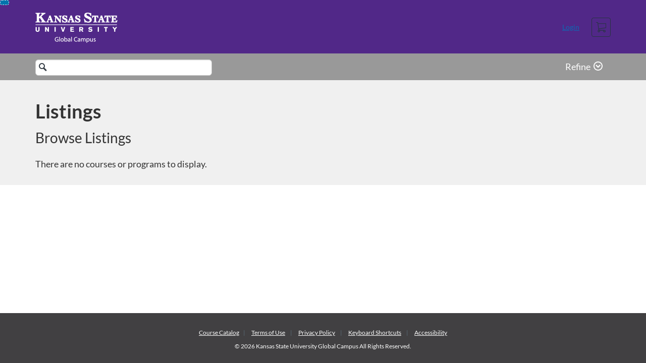

--- FILE ---
content_type: text/css
request_url: https://d3gjv6axs4074c.cloudfront.net/production/themes/1fa7acb3bdd1e8be81c5c562d2c5ae1c704f1ddf.css?1628021295
body_size: 168
content:
/*HEADER*/

/*Modify the header background for all catalog pages.*/
#app-header {
  background-color: #ffffff;
}

/*HOME PAGE*/

/*Modify the home page feature area background*/
#home-page .feature-region {
  background: #4B2781;
}

.btn-link {
    color: #4B2781;
    font-weight: normal;
    cursor: pointer;
}
.Dropdown__Toggle--cog {display:none;}

--- FILE ---
content_type: text/css
request_url: https://d3gjv6axs4074c.cloudfront.net/production/themes/7c5e521e59dc5bf6b1bca6de39078d48d9aa5bde.css?1612809218
body_size: 787
content:
/*** START landing page Canvas Catalog ***/

/*HEADER*/
/*Modify the header background for all catalog pages.*/
#app-header {
  background-color: #512888;
}

/*Modify the home page feature area background*/
.feature-region {
  display:none;
}
#home-page {
    background:#ffffff;
}

/* search background to K-State Gray */
.search-form-container { 
background-color: #999999
}

#search-form .search-form-container{
padding:3px 0px;	

}

/* featured image hero */
.hero-unit.no-carousel.row.img-responsive, .DashboardModal__Image {
    background: #fff url('https://s3.amazonaws.com/SSL_Assets/Kansas+State+University/Canvas+Header+Image_Canvas+Header+copy+2.jpg') 0 0;
    margin:0 auto;
    overflow:hidden;
    max-height: 400px !important;
    width:1200px !important;
    position: relative;
    display: flex;
    align-items:center;
}
#image {
    width: 100%;
}


#caption-text-box {
    position: absolute;
    left: 50%;
    top: 12%;
}

#caption-text {
    font-family: 'Raleway', sans-serif; 
    position: relative;
    left: -50%;
    color: #fff;
    margin-top: 110px;
    font-size: 36px;
    text-align: center;
    background: rgba(30, 40, 40, .75);
    padding: 20px;
    border-radius: 5px;
}

/* search box realign vertical */
#search-form .search-label, #search-form .search-box-wrapper {
    margin-top: 9px;
}
button#search-refine-button--refine.search-refine-button.btn.btn-lg {
    padding: 12px 16px 5px 16px;
}

/* Hide the "Drop Course" button that appears for students who have self-enrolled. */
.self_unenrollment_link {
    display:none !important;
}

application-fe258f2….css:1
.Dropdown__Toggle--cog {
    color: #333333;
    display: none;
}

.btn-link {
    color: #4B2781;
    font-weight: normal;
    cursor: pointer;
}


.btn-link {
color: #FFF;
}

/*Resize header logo*/

.header-branding > h1 > a > img {
   height:125%;
}
.header-nav li a,
#user-nav > a {
    color:#fff;
}

#app-footer {
    background-color: #414042; /*Beige: #E1D8B7*/
    color:#fff;
}

#app-footer a {
    color:#fff;
}

.Dropdown__Toggle--header {
    -webkit-transition: all 200ms linear;
    transition: all 200ms linear;
    color: #fff;
}

element.style {
}
application-fe258f2….css:1
.Dropdown__Toggle--cog {
    color: #333333;
    display: none;
}
.Dropdown__Toggle--header:hover, .Dropdown__Toggle--cog:hover, .Dropdown__Toggle--header:focus, .Dropdown__Toggle--cog:focus {
    color: #ddd;
}
.Dropdown__Toggle--cog {display:none;}
/*** END landing page Canvas Catalog ***/

--- FILE ---
content_type: text/css
request_url: https://d3gjv6axs4074c.cloudfront.net/production/themes/8f871982b9fac9451523f2a0f2dcb70d57347c64.css?1598023646
body_size: -67
content:
/* Hide the "Drop Course" button that appears for students who have self-enrolled. */

.Dropdown__Toggle--cog {display:none;}

--- FILE ---
content_type: text/javascript
request_url: https://d3gjv6axs4074c.cloudfront.net/production/themes/4b5463ee0b25cc3be03d177df20bc2ffd96f9f26.js?1612809218
body_size: 425
content:
//console.log("Main catalog custom JS loaded.");
var IU_EDS = {
    mainCatalogDomains: [
        'noncreditksu.beta.catalog.instructure.com',
        'noncreditksu.catalog.instructure.com',
   
    ],
    isMainIUHomepage: null
};


//Determine if we're on the main IU Expand homepage.
//If the location host is in the list of main IU Expand domains, and the pathname is empty, we're on the main IU homepage.
if (($.inArray(window.location.host, IU_EDS.mainCatalogDomains) > -1) && (window.location.pathname === '/')) {
    IU_EDS.isMainIUHomepage = true; 
	$('#home-page #feature').before(
    "<div class=\"hero-unit no-carousel row img-responsive\" style='background-image: url(https://s3.amazonaws.com/SSL_Assets/Kansas+State+University/Canvas+Header+Image_Canvas+Header+copy+2.jpg);height:300px;background-size:cover;width:1200px;'> " +
        "<h2></h2>" +
    "</div>"
);

} else {
    IU_EDS.isMainIUHomepage = false; 
	
	$('#home-page #feature').before(
    "<div class=\"hero-unit no-carousel row img-responsive\" style='background-image: url(https://s3.amazonaws.com/SSL_Assets/Kansas+State+University/Canvas+Header+Image-01+(1).jpg);height:300px;background-size:cover;width:1200px;'> " +
        "<h2></h2>" +
    "</div>"
);
}

//Code to execute on all pages/subcatalogs in Expand:

// For now (as of June 23 2016), display static hero graphic with text overlay (not carousel) on all homepages: IU and sub-catalogs.
// Styled with CSS
/*$('#home-page #feature').after(
    "<div class=\"hero-unit no-carousel row\"> " +
        "<h2></h2>" +
    "</div>"
);

*/
;

--- FILE ---
content_type: text/javascript
request_url: https://d3gjv6axs4074c.cloudfront.net/production/themes/9a0d668c157dec35239f131aba8f6b3f7d5eaa07.js?1628021295
body_size: 133
content:
let footerList = document.getElementById('app-footer').getElementsByClassName('piped-list')[0]
let accessibilityItem = document.createElement('li')
accessibilityItem.innerHTML = '<a href="https://www.k-state.edu/about/values/accessibility/" target="_blank">Accessibility</a>'
footerList.appendChild(accessibilityItem)